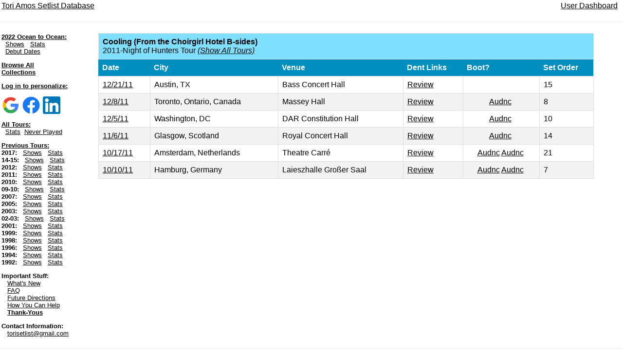

--- FILE ---
content_type: text/html; charset=UTF-8
request_url: https://www.toriset.org/s.php?c=415&t=13
body_size: 1993
content:


<HTML>
<HEAD>
	<TITLE>Tori Amos Song Summary</TITLE>
	<link rel="stylesheet" type="text/css" href="mystyle.css">
	<link rel="stylesheet" type="text/css" href="mystyle2.css">
	<link rel="stylesheet" href="https://www.w3schools.com/w3css/4/w3.css">
	<link rel="stylesheet" href="https://cdnjs.cloudflare.com/ajax/libs/font-awesome/4.7.0/css/font-awesome.min.css">
  <script src='https://cloud.tinymce.com/stable/tinymce.min.js?apiKey=4o2pf7aqdois7dci2uurfzuiv8673455e55hgt3a387q01l8'></script>
  <script src="https://ajax.googleapis.com/ajax/libs/jquery/3.2.1/jquery.min.js"></script>

<meta property="og:title" content="Tori Amos Setlist Database" />
<meta property="og:url" content="https://www.toriset.org" />
<meta property="og:description" content="Since 1996.  Now create your own setlist collections to view stats for any group of shows." />
	
<script>
    $(document).ready(function() {
    $('#newtable tr').click(function() {
        var href = $(this).find("a").attr("href");
        if(href) {
            window.location = href;
        }
    });

});	
	
	
	
</script>


</HEAD>



<BODY>


<script type="text/javascript">
if (window.location.hash == '#_=_'){
    history.replaceState 
        ? history.replaceState(null, null, window.location.href.split('#')[0])
        : window.location.hash = '';
}
</script>

<table border=0 width=100%>
<tr>
<td align="left"><a href="https://www.toriset.org">Tori Amos Setlist Database</a></td>
<td align="right">
<a href="user.php">User Dashboard</a>&nbsp;&nbsp; 
</td>

</tr>
</table>

<hr>
<table width=100%>
<tr>

<td valign=top width=10%>


<p style="font-size:small">
<b><u>2022 Ocean to Ocean:</u></b> 
<br>&nbsp;&nbsp;<a href="t.php?t=17">Shows</a> 
&nbsp;&nbsp;<a href="index.php?t=17">Stats</a> 
<br>&nbsp;&nbsp;<a href="index.php?s=d&d=1&t=17&n=1&o=d">Debut Dates</a> 

<p style="font-size:small">
<b><a href="/public.php">Browse All Collections</a></b>

<p style="font-size:small"><b><u>Log in to personalize:</u></b></p>


            <a href="https://www.toriset.org/fbcallback.php?provider=Google"><img style="padding:1px;width:38px;height:auto;" src="logogoogle.png"></a>
                    <a href="https://www.toriset.org/fbcallback.php?provider=Facebook"><img style="padding:1px;width:38px;height:auto;" src="logofacebook.png"></a>
                    <a href="https://www.toriset.org/fbcallback.php?provider=LinkedIn"><img style="padding:1px;width:38px;height:auto;" src="logolinkedin.png"></a>
            








<p style="font-size:small">
<b><u>All Tours:</u></b> 
<br>&nbsp;&nbsp;<a href="index.php?t=0">Stats</a>&nbsp;&nbsp;<a href="index.php?t=0&n=0&d=3&s=a&o=a">Never Played</a>

<p style="font-size:small">
<b><u>Previous Tours:</u></b> 
<br>
<b>2017:</b> 
&nbsp;&nbsp;<a href="t.php?t=16">Shows</a> &nbsp;&nbsp;<a href="index.php?t=16">Stats</a><br> 


<b>14-15:</b> 
&nbsp;&nbsp;<a href="t.php?t=15">Shows</a> &nbsp;&nbsp;<a href="index.php?t=15">Stats</a><br> 

<b>2012:</b> 
&nbsp;&nbsp;<a href="t.php?t=14">Shows</a> &nbsp;&nbsp;<a href="index.php?t=14">Stats</a><br> 


 
<b>2011:</b> 
&nbsp;&nbsp;<a href="t.php?t=13">Shows</a> 
&nbsp;&nbsp;<a href="index.php?t=13">Stats</a><br> 

 
<b>2010:</b> 
&nbsp;&nbsp;<a href="t.php?t=12">Shows</a> 
&nbsp;&nbsp;<a href="index.php?t=12">Stats</a><br> 

 
<b>09-10:</b> 
&nbsp;&nbsp;<a href="t.php?t=11">Shows</a> 
&nbsp;&nbsp;<a href="index.php?t=11">Stats</a><br> 

 
<b>2007:</b> 
&nbsp;&nbsp;<a href="t.php?t=10">Shows</a> 
&nbsp;&nbsp;<a href="index.php?t=10">Stats</a><br> 
 
 
<b>2005:</b> 
&nbsp;&nbsp;<a href="t.php?t=9">Shows</a> 
&nbsp;&nbsp;<a href="index.php?t=9">Stats</a><br> 
 
<b>2003:</b> 
&nbsp;&nbsp;<a href="t.php?t=8">Shows</a> 
&nbsp;&nbsp;<a href="index.php?t=8">Stats</a><br> 
 
<b>02-03:</b> 
&nbsp;&nbsp;<a href="t.php?t=7">Shows</a> 
&nbsp;&nbsp;<a href="index.php?t=7">Stats</a><br> 
 
<b>2001:</b> 
&nbsp;&nbsp;<a href="t.php?t=6">Shows</a> 
&nbsp;&nbsp;<a href="index.php?t=6">Stats</a><br> 
 
<b>1999:</b> 
&nbsp;&nbsp;<a href="t.php?t=5">Shows</a> 
&nbsp;&nbsp;<a href="index.php?t=5">Stats</a><br> 
 
<b>1998:</b> 
&nbsp;&nbsp;<a href="t.php?t=4">Shows</a> 
&nbsp;&nbsp;<a href="index.php?t=4">Stats</a><br> 
 
<b>1996:</b> 
&nbsp;&nbsp;<a href="t.php?t=3">Shows</a> 
&nbsp;&nbsp;<a href="index.php?t=3">Stats</a><br> 
 
<b>1994:</b> 
&nbsp;&nbsp;<a href="t.php?t=2">Shows</a> 
&nbsp;&nbsp;<a href="index.php?t=2">Stats</a><br> 

 
<b>1992:</b> 
&nbsp;&nbsp;<a href="t.php?t=1">Shows</a> 
&nbsp;&nbsp;<a href="index.php?t=1">Stats</a><br> 


<p style="font-size:small">
<b>Important Stuff:</b> 
<br>&nbsp;&nbsp;&nbsp;<a href="new.php">What's New</a> 
<br>&nbsp;&nbsp;&nbsp;<a href="faq.php">FAQ</a> 
<br>&nbsp;&nbsp;&nbsp;<a href="fut.php">Future Directions</a> 
<br>&nbsp;&nbsp;&nbsp;<a href="help.php">How You Can Help</a> 
<br>&nbsp;&nbsp;&nbsp;<a href="thanks.php"><b>Thank-Yous</b></a> 
 


<p style="font-size:small">
<b>Contact Information:</b> 
<br> 
&nbsp;&nbsp;&nbsp;<a href="mailto:torisetlist@gmail.com">torisetlist@gmail.com</a> 



</div>


</td>
<td valign=top border=2 align=center width=90%><TABLE id="newtable90">
<tr style="background-color:#80dfff; color:black">
	<td colspan=6>
		<b>Cooling (From the Choirgirl Hotel B-sides)</b>
				
		<br>
		2011-Night of Hunters Tour <i>(<a href="s.php?c=415&t=0">Show All Tours)</i></a>	</td>
</tr>
<tr>
	<th>Date</th>
	<th>City</th>
	<th>Venue</th>
	<th>Dent Links</th>
	<th>Boot?</th>
	<th>Set Order</th>
</tr>


	<tr>
		<td><a href="c.php?c=1831">12/21/11</a></td>
		<td>Austin, TX</td>
		<td>Bass Concert Hall</td>
		<td><a href="http://undented.com/tour/2413/austin-tx">Review</a></td>
		<td align=center>&nbsp;</td>
		<td>15</td>
	</tr>

	<tr>
		<td><a href="c.php?c=1824">12/8/11</a></td>
		<td>Toronto, Ontario, Canada</td>
		<td>Massey Hall</td>
		<td><a href="http://undented.com/tour/2406/toronto-on">Review</a></td>
		<td align=center><a href='/boot.php?b=387987'>Audnc</a>&nbsp;</td>
		<td>8</td>
	</tr>

	<tr>
		<td><a href="c.php?c=1822">12/5/11</a></td>
		<td>Washington, DC</td>
		<td>DAR Constitution Hall</td>
		<td><a href="http://undented.com/tour/2404/washington-dc">Review</a></td>
		<td align=center><a href='/boot.php?b=384828'>Audnc</a>&nbsp;</td>
		<td>10</td>
	</tr>

	<tr>
		<td><a href="c.php?c=1783">11/6/11</a></td>
		<td>Glasgow, Scotland</td>
		<td>Royal Concert Hall</td>
		<td><a href="http://undented.com/tour/2365/glasgow-uk">Review</a></td>
		<td align=center><a href='/boot.php?b=405802'>Audnc</a>&nbsp;</td>
		<td>14</td>
	</tr>

	<tr>
		<td><a href="c.php?c=1769">10/17/11</a></td>
		<td>Amsterdam, Netherlands</td>
		<td>Theatre Carré</td>
		<td><a href="http://undented.com/tour/2354/amsterdam-holland">Review</a></td>
		<td align=center><a href='/boot.php?b=380182'>Audnc</a>&nbsp;<a href='/boot.php?b=381252'>Audnc</a>&nbsp;</td>
		<td>21</td>
	</tr>

	<tr>
		<td><a href="c.php?c=1765">10/10/11</a></td>
		<td>Hamburg, Germany</td>
		<td>Laieszhalle Großer Saal</td>
		<td><a href="http://undented.com/tour/2351/hamburg-germany">Review</a></td>
		<td align=center><a href='/boot.php?b=377780'>Audnc</a>&nbsp;<a href='/boot.php?b=377583'>Audnc</a>&nbsp;</td>
		<td>7</td>
	</tr>
</table></td>
</tr>
</table>
<hr>

</div>

<script>
var acc = document.getElementsByClassName("accordion");
var i;

for (i = 0; i < acc.length; i++) {
  acc[i].onclick = function() {
    this.classList.toggle("active");
    var panel = this.nextElementSibling;
    if (panel.style.maxHeight){
      panel.style.maxHeight = null;
    } else {
      panel.style.maxHeight = panel.scrollHeight + "px";
    } 
  }
}
</script>


</BODY>
</HTML>
